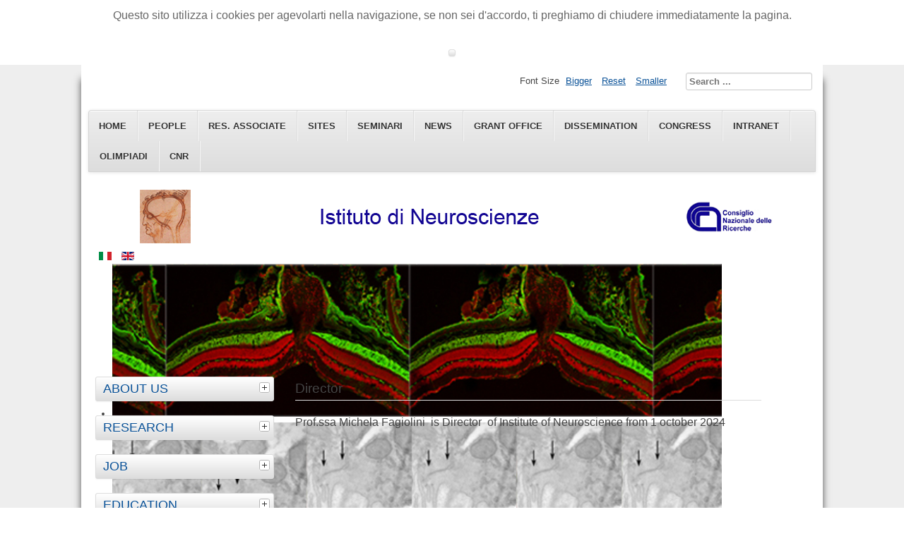

--- FILE ---
content_type: text/html; charset=utf-8
request_url: http://www.in.cnr.it/index.php/en/il-direttore-en
body_size: 5990
content:
<!DOCTYPE html>
<html lang="en-gb" dir="ltr">
	<head>
		<meta name="viewport" content="width=device-width, initial-scale=1.0, maximum-scale=3.0, user-scalable=yes"/>
		<meta name="HandheldFriendly" content="true" />
		<meta name="apple-mobile-web-app-capable" content="YES" />
		<meta charset="utf-8" />
	<base href="http://www.in.cnr.it/index.php/en/il-direttore-en" />
	<meta name="author" content="Super User" />
	<meta name="generator" content="Joomla! - Open Source Content Management" />
	<title>Director</title>
	<link href="http://www.in.cnr.it/index.php/it/il-direttore" rel="alternate" hreflang="it-IT" />
	<link href="http://www.in.cnr.it/index.php/en/il-direttore-en" rel="alternate" hreflang="en-GB" />
	<link href="/templates/beez3/favicon.ico" rel="shortcut icon" type="image/vnd.microsoft.icon" />
	<link href="http://www.in.cnr.it/index.php/en/component/search/?Itemid=153&amp;format=opensearch" rel="search" title="Search Istituto Di Neuroscienze - CNR" type="application/opensearchdescription+xml" />
	<link href="/components/com_jcomments/tpl/default/style.css?v=3002" rel="stylesheet" />
	<link href="/media/com_icagenda/icicons/style.css?5bbb5a0a0eb19e1406b2ffe35a78d735" rel="stylesheet" />
	<link href="/templates/system/css/system.css?5bbb5a0a0eb19e1406b2ffe35a78d735" rel="stylesheet" />
	<link href="/templates/beez3/css/position.css?5bbb5a0a0eb19e1406b2ffe35a78d735" rel="stylesheet" />
	<link href="/templates/beez3/css/layout.css?5bbb5a0a0eb19e1406b2ffe35a78d735" rel="stylesheet" />
	<link href="/templates/beez3/css/print.css?5bbb5a0a0eb19e1406b2ffe35a78d735" rel="stylesheet" media="print" />
	<link href="/templates/beez3/css/general.css?5bbb5a0a0eb19e1406b2ffe35a78d735" rel="stylesheet" />
	<link href="/templates/beez3/css/personal.css?5bbb5a0a0eb19e1406b2ffe35a78d735" rel="stylesheet" />
	<!--[if IE 7]><link href="/templates/beez3/css/ie7only.css?5bbb5a0a0eb19e1406b2ffe35a78d735" rel="stylesheet" /><![endif]-->
	<link href="/media/mod_languages/css/template.css?5bbb5a0a0eb19e1406b2ffe35a78d735" rel="stylesheet" />
	<link href="http://www.in.cnr.it/modules/mod_jfslideshow/assets/skitter/css/skitter.styles.css" rel="stylesheet" />
	<link href="http://www.in.cnr.it/modules/mod_jfslideshow/assets/css/slideshow.css" rel="stylesheet" />
	<link href="http://www.in.cnr.it/plugins/system/fmalertcookies/assets/css/bootstrap.min.css" rel="stylesheet" />
	<link href="http://www.in.cnr.it/plugins/system/fmalertcookies/assets/css/custom.css" rel="stylesheet" />
	<style>
#mod_jfslideshow_wrapper{
	max-height: 150px !important;
}div.mod_search93 input[type="search"]{ width:auto; }
	</style>
	<script type="application/json" class="joomla-script-options new">{"csrf.token":"286a8254392b168a698c693b1b3f51b7","system.paths":{"root":"","base":""},"joomla.jtext":{"TPL_BEEZ3_ALTOPEN":"is open","TPL_BEEZ3_ALTCLOSE":"is closed","TPL_BEEZ3_TEXTRIGHTOPEN":"Open info","TPL_BEEZ3_TEXTRIGHTCLOSE":"Close info","TPL_BEEZ3_FONTSIZE":"Font Size","TPL_BEEZ3_BIGGER":"Bigger","TPL_BEEZ3_RESET":"Reset","TPL_BEEZ3_SMALLER":"Smaller","TPL_BEEZ3_INCREASE_SIZE":"Increase size","TPL_BEEZ3_REVERT_STYLES_TO_DEFAULT":"Revert styles to default","TPL_BEEZ3_DECREASE_SIZE":"Decrease size","TPL_BEEZ3_OPENMENU":"Open Menu","TPL_BEEZ3_CLOSEMENU":"Close Menu"}}</script>
	<script src="/media/jui/js/jquery.min.js?5bbb5a0a0eb19e1406b2ffe35a78d735"></script>
	<script src="/media/jui/js/jquery-noconflict.js?5bbb5a0a0eb19e1406b2ffe35a78d735"></script>
	<script src="/media/jui/js/jquery-migrate.min.js?5bbb5a0a0eb19e1406b2ffe35a78d735"></script>
	<script src="/media/system/js/caption.js?5bbb5a0a0eb19e1406b2ffe35a78d735"></script>
	<script src="/media/system/js/mootools-core.js?5bbb5a0a0eb19e1406b2ffe35a78d735"></script>
	<script src="/media/system/js/core.js?5bbb5a0a0eb19e1406b2ffe35a78d735"></script>
	<script src="/media/system/js/mootools-more.js?5bbb5a0a0eb19e1406b2ffe35a78d735"></script>
	<script src="/media/jui/js/bootstrap.min.js?5bbb5a0a0eb19e1406b2ffe35a78d735"></script>
	<script src="/templates/beez3/javascript/md_stylechanger.js?5bbb5a0a0eb19e1406b2ffe35a78d735"></script>
	<script src="/templates/beez3/javascript/hide.js?5bbb5a0a0eb19e1406b2ffe35a78d735"></script>
	<script src="/templates/beez3/javascript/respond.src.js?5bbb5a0a0eb19e1406b2ffe35a78d735"></script>
	<script src="/templates/beez3/javascript/template.js?5bbb5a0a0eb19e1406b2ffe35a78d735"></script>
	<!--[if lt IE 9]><script src="/media/jui/js/html5.js?5bbb5a0a0eb19e1406b2ffe35a78d735"></script><![endif]-->
	<script src="http://www.in.cnr.it/modules/mod_jfslideshow/assets/skitter/js/skitter.min.jquery.js"></script>
	<script src="http://www.in.cnr.it/modules/mod_jfslideshow/assets/js/jquery.easing.min.js"></script>
	<script src="http://www.in.cnr.it/modules/mod_jfslideshow/assets/skitter/js/animate-colors-min.jquery.js"></script>
	<!--[if lt IE 9]><script src="/media/system/js/html5fallback.js?5bbb5a0a0eb19e1406b2ffe35a78d735"></script><![endif]-->
	<script>
jQuery(window).on('load',  function() {
				new JCaption('img.caption');
			});
	var big        = '72%';
	var small      = '53%';
	var bildauf    = '/templates/beez3/images/plus.png';
	var bildzu     = '/templates/beez3/images/minus.png';
	var rightopen  = 'Open info';
	var rightclose = 'Close info';
	var altopen    = 'is open';
	var altclose   = 'is closed';

	</script>
	<link href="http://www.in.cnr.it/index.php/it/il-direttore" rel="alternate" hreflang="x-default" />

	</head>
	<body id="shadow"><!--googleoff: all--><div class="cadre_alert_cookies" id="cadre_alert_cookies" style="opacity:1;text-align:center; margin:0px;"><div class="cadre_inner_alert_cookies" style="display: inline-block;width: 100%;margin:auto;max-width:100%;background-color: #ffffff;border: 0px solid #eeeeee;"><div class="cadre_inner_texte_alert_cookies" style="display: inline-block;padding:10px;color: #666666"><div class="cadre_texte "><p>Questo sito utilizza i cookies per agevolarti nella navigazione, se non sei d'accordo, ti preghiamo di chiudere immediatamente la pagina.</p></div><div class="cadre_bouton "><div class=" col-md-12 col-sm-6 btn_close" style="margin:0;text-align:center"><button onclick="CloseCadreAlertCookie();" style="color:#000000" class="btn btn-info  popup-modal-dismiss"></button></div></div></div></div></div><!--googleon: all--><script type="text/javascript">/*<![CDATA[*/var name = "fmalertcookies" + "=";var ca = document.cookie.split(";");var acceptCookie = false;for(var i=0; i<ca.length; i++) {var c = ca[i];while (c.charAt(0)==" ") c = c.substring(1);if (c.indexOf(name) == 0){ acceptCookie = true; document.getElementById("cadre_alert_cookies").style.display="none";}}var d = new Date();d.setTime(d.getTime() + (30*(24*60*60*1000)));var expires_cookie = "expires="+d.toUTCString();function CloseCadreAlertCookie(){document.getElementById('cadre_alert_cookies').style.display='none'; document.cookie='fmalertcookies=true; '+expires_cookie+'; path=/';}/*]]>*/</script>
		<div id="all">
			<div id="back">
				<header id="header">
					<div class="logoheader">
						<h1 id="logo">
																			Istituto Di Neuroscienze - CNR												<span class="header1">
												</span></h1>
					</div><!-- end logoheader -->
					<ul class="skiplinks">
						<li><a href="#main" class="u2">Skip to content</a></li>
						<li><a href="#nav" class="u2">Jump to main navigation and login</a></li>
											</ul>
					<h2 class="unseen">Nav view search</h2>
					<h3 class="unseen">Navigation</h3>
					<ul class="nav menu nav-pills mod-list">
<li class="item-147"><a href="/index.php/en/" >Home</a></li><li class="item-119"><a href="/index.php/en/people-en" >People</a></li><li class="item-183"><a href="/index.php/en/research-associate" >Res. Associate</a></li><li class="item-149"><a href="/index.php/en/sedi-en" >sites</a></li><li class="item-617"><a href="/index.php/en/seminari-up" >Seminari</a></li><li class="item-150"><a href="/index.php/en/news-en" >News</a></li><li class="item-513"><a href="/index.php/en/grant-office-en" >Grant Office</a></li><li class="item-337"><a href="/index.php/en/dissemination-en" >Dissemination</a></li><li class="item-233"><a href="/index.php/en/retreat-en" >Congress</a></li><li class="item-151"><a href="/index.php/en/intranet-en" >Intranet</a></li><li class="item-448"><a href="/index.php/en/olimpiadi-en" >Olimpiadi</a></li><li class="item-152"><a href="http://www.cnr.it/sitocnr/home.html" target="_blank" rel="noopener noreferrer">CNR</a></li></ul>

					<div id="line">
						<div id="fontsize"></div>
						<h3 class="unseen">Search</h3>
						<div class="search mod_search93">
	<form action="/index.php/en/il-direttore-en" method="post" class="form-inline" role="search">
		<label for="mod-search-searchword93" class="element-invisible">Search ...</label> <input name="searchword" id="mod-search-searchword93" maxlength="200"  class="inputbox search-query input-medium" type="search" size="20" placeholder="Search ..." />		<input type="hidden" name="task" value="search" />
		<input type="hidden" name="option" value="com_search" />
		<input type="hidden" name="Itemid" value="153" />
	</form>
</div>

					</div> <!-- end line -->
				</header><!-- end header -->
				<div id="contentarea">
					<div id="breadcrumbs">
						<div class="mod-languages">

	<ul class="lang-inline">
						<li class="" dir="ltr">
			<a href="/index.php/it/il-direttore">
							<img src="/media/mod_languages/images/it.gif" alt="Italiano" title="Italiano" />						</a>
			</li>
								<li class="lang-active" dir="ltr">
			<a href="/index.php/en/il-direttore-en">
							<img src="/media/mod_languages/images/en.gif" alt="English (UK)" title="English (UK)" />						</a>
			</li>
				</ul>

</div>

<div style="clear: both;"></div>
<div id="mod_jfslideshow_wrapper">
	<div id="mod_jfslideshow" class="box_skitter mod_jfslideshow">
	    <ul>
	        	            <li>
	                <a href="#random"><img class="random" src="http://www.in.cnr.it/banner/Banner_1_bis_nervo_ottico.jpg" /></a>	                <div class="label_text">
	                    <div class="label_skitter_container">
	                    		                         	                    </div>
	                </div>
	            </li>
	            	            <li>
	                <a href="#random"><img class="random" src="http://www.in.cnr.it/banner/Banner_2_rpe_bis.jpg" /></a>	                <div class="label_text">
	                    <div class="label_skitter_container">
	                    		                         	                    </div>
	                </div>
	            </li>
	            	            <li>
	                <a href="#random"><img class="random" src="http://www.in.cnr.it/banner/Banner_3_retina_bis.jpg" /></a>	                <div class="label_text">
	                    <div class="label_skitter_container">
	                    		                         	                    </div>
	                </div>
	            </li>
	            	            <li>
	                <a href="#random"><img class="random" src="http://www.in.cnr.it/banner/GCs_quadrupla.jpg" /></a>	                <div class="label_text">
	                    <div class="label_skitter_container">
	                    		                         	                    </div>
	                </div>
	            </li>
	            	            <li>
	                <a href="#random"><img class="random" src="http://www.in.cnr.it/banner/Green_cells.jpg" /></a>	                <div class="label_text">
	                    <div class="label_skitter_container">
	                    		                         	                    </div>
	                </div>
	            </li>
	            	            <li>
	                <a href="#random"><img class="random" src="http://www.in.cnr.it/banner/Risonanza_bis.jpg" /></a>	                <div class="label_text">
	                    <div class="label_skitter_container">
	                    		                         	                    </div>
	                </div>
	            </li>
	            	            <li>
	                <a href="#random"><img class="random" src="http://www.in.cnr.it/banner/sinapsi.jpg" /></a>	                <div class="label_text">
	                    <div class="label_skitter_container">
	                    		                         	                    </div>
	                </div>
	            </li>
	            	            <li>
	                <a href="#random"><img class="random" src="http://www.in.cnr.it/banner/spine_bis.jpg" /></a>	                <div class="label_text">
	                    <div class="label_skitter_container">
	                    		                         	                    </div>
	                </div>
	            </li>
	            	            <li>
	                <a href="#random"><img class="random" src="http://www.in.cnr.it/banner/stroke_bis.jpg" /></a>	                <div class="label_text">
	                    <div class="label_skitter_container">
	                    		                         	                    </div>
	                </div>
	            </li>
	            	            <li>
	                <a href="#random"><img class="random" src="http://www.in.cnr.it/banner/Two_photon_bis.jpg" /></a>	                <div class="label_text">
	                    <div class="label_skitter_container">
	                    		                         	                    </div>
	                </div>
	            </li>
	            	    </ul>
	</div>
	
	<a href="#" class="jfprev_button prevsldide1">prev</a>
	<a href="#" class="jfnext_button nextslide1">next</a>
	<div class="jflabel_skitter"></div>
	<div style="clear: both;"></div>
</div>
<div style="clear: both;"></div>
<script type="text/javascript">	
	var structure = '' +
		'<div class="container_skitter">' +
		'<div class="image">' +
		'<a target="_blank" href="/"><img class="image_main" alt=""/></a>' +		
		'</div>' +		
		'</div>' +
		'';
	jQuery('#mod_jfslideshow').css({'height':223, 'width':887});
	jQuery('#mod_jfslideshow').skitter({
		
		animation: 'random',		
		numbers: false,		
		structure: structure,
		velocity: 1.3,
		interval: 3000,
		navigation: 1,
		auto_play: 1,
		responsive: true
	 });
</script>
					</div>

											<nav class="left1 leftbigger" id="nav">
							
							
<div
	class="moduletable_js "><h3 class="js_heading"> ABOUT US <a href="#"
	title="select"
	onclick="auf('module_105'); return false"
	class="opencloselink" id="link_105"> <span
	class="no"><img src="/templates/beez3/images/plus.png"
	alt="is closed" />
</span></a></h3> <div class="module_content "
	id="module_105" tabindex="-1"><ul class="nav menu mod-list">
<li class="item-153 current active"><a href="/index.php/en/il-direttore-en" >Director</a></li><li class="item-335"><a href="/index.php/en/mission" >Mission</a></li><li class="item-154"><a href="/index.php/en/cenni-storici-en" >History</a></li><li class="item-155"><a href="/index.php/en/cdi-en" >Institute board</a></li><li class="item-156"><a href="/index.php/en/come-raggiungerci-en" >Reach us</a></li></ul>
</div>
</div>
	
<div
	class="moduletable_js "><h3 class="js_heading"> RESEARCH <a href="#"
	title="select"
	onclick="auf('module_106'); return false"
	class="opencloselink" id="link_106"> <span
	class="no"><img src="/templates/beez3/images/plus.png"
	alt="is closed" />
</span></a></h3> <div class="module_content "
	id="module_106" tabindex="-1"><ul class="nav menu mod-list">
<li class="item-157"><a href="/index.php/en/biologia-cellulare-en" >Cellular and molecular biology of the neuron</a></li><li class="item-158"><a href="/index.php/en/fisiopatologia-delle-sinapsi-en" >Physiopathology of the synapse</a></li><li class="item-159"><a href="/index.php/en/en-fisiologia-delle-cellule-gliali-e-neuroinfiammazione" >Glial cell physiology</a></li><li class="item-160"><a href="/index.php/en/en-fisiologia-mitocondriale-e-neuromuscolare" >Mitochondrial and neuromuscular physiology</a></li><li class="item-163"><a href="/index.php/en/en-malattie-neurodegenerative" >Neurodegenerative diseases and bioenergetics</a></li><li class="item-165"><a href="/index.php/en/en-neurobiologia-delle-dipendenze" >Neurobiology of addiction</a></li><li class="item-167"><a href="/index.php/en/en-fisiologia-e-plasticita-del-sistema-visivo-2" >Physiology, plasticity and pathological conditions of the visual system</a></li><li class="item-169"><a href="/index.php/en/en-psicofisica-e-risonanza-magnetica-funzionale-nell-uomo-funzione-dei-neuroni-specchio" >Psychophysics and functional MRI in humans.</a></li><li class="item-228"><a href="/index.php/en/en-the-mirror-neuron-system" >The mirror neuron system</a></li><li class="item-171"><a href="/index.php/en/en-epidemiologia-e-biostatistica" >Epidemiology of aging and biostatistics</a></li><li class="item-184"><a href="/index.php/en/en-modelli-matematici" >Mathematical models</a></li><li class="item-161"><a href="https://publications.cnr.it/search/f/c3RydXR0dXJlY25yX3MtaS1zLW06IklOLCBJc3RpdHV0byBkaSBuZXVyb3NjaWVuemUi" target="_blank" rel="noopener noreferrer">Publications</a></li></ul>
</div>
</div>
	
<div
	class="moduletable_js "><h3 class="js_heading"> JOB <a href="#"
	title="select"
	onclick="auf('module_107'); return false"
	class="opencloselink" id="link_107"> <span
	class="no"><img src="/templates/beez3/images/plus.png"
	alt="is closed" />
</span></a></h3> <div class="module_content "
	id="module_107" tabindex="-1"><ul class="nav menu mod-list">
<li class="item-175"><a href="/index.php/en/post-doctoral-fellowships" > Post doctoral fellowships</a></li><li class="item-231"><a href="/index.php/en/temporary-positions" >Temporary positions</a></li><li class="item-236"><a href="/index.php/en/permanent-positions" >Permanent positions</a></li></ul>
</div>
</div>
	
<div
	class="moduletable_js "><h3 class="js_heading"> EDUCATION <a href="#"
	title="select"
	onclick="auf('module_146'); return false"
	class="opencloselink" id="link_146"> <span
	class="no"><img src="/templates/beez3/images/plus.png"
	alt="is closed" />
</span></a></h3> <div class="module_content "
	id="module_146" tabindex="-1"><ul class="nav menu mod-list">
<li class="item-340"><a href="/index.php/en/seminars" >Seminars</a></li><li class="item-341"><a href="/index.php/en/courses" >Courses</a></li></ul>
</div>
</div>
	
							
						</nav><!-- end navi -->
					
					<div id="wrapper2" >
						<div id="main">

							
							<div id="system-message-container">
	</div>

							<article class="item-page">
		<h2>
			Director		</h2>

<div class="pull-left"></div>


	


	

			<div id="system-message-container">
<p style="text-align: right;"><span style="font-family: arial,helvetica,sans-serif; font-size: 14pt;"></span></p>
</div>
<div style="text-align: left;"><span style="font-size: 12pt;"><span style="font-size: 12pt;">Prof.ssa Michela Fagiolini<span style="font-size: 12pt;">&nbsp; is Director&nbsp; of Institute of Neuroscience from 1 october 2024</span></span></span></div>				</article>


						</div><!-- end main -->
					</div><!-- end wrapper -->

					
					
					<div class="wrap"></div>
				</div> <!-- end contentarea -->
			</div><!-- back -->
		</div><!-- all -->

		<div id="footer-outer">
							<div id="footer-inner" >

					<div id="bottom">
						<div class="box box1"> 		<div class="moduletable">
					<h3>Amministrazione / Administration</h3>
				<ul class="nav menu mod-list">
<li class="item-700"><a href="/index.php/en/privacy" >Privacy e protezione dei dati</a></li><li class="item-129"><a href="/index.php/en/gare-d-appalto" >Gare d' appalto / Bid</a></li><li class="item-134"><a href="http://www.cnr.it/sitocnr/Iservizi/AmministrazioneTrasparente/AmministrazioneTrasparente.html" target="_blank" rel="noopener noreferrer">Amministrazione trasparente / Trasparency</a></li><li class="item-244"><a href="https://www.cnr.it/it/bandi-di-gara-e-contratti" target="_blank" rel="noopener noreferrer">Acquisti</a></li></ul>
</div>
	</div>
						<div class="box box2"> 		<div class="moduletable">
					<h3>Risorse / Resources</h3>
				<ul class="nav menu mod-list">
<li class="item-130"><a href="/index.php/en/didattica" >Didattica / Teaching</a></li><li class="item-131"><a href="/index.php/en/link" >Link Utili / Useful Links</a></li><li class="item-246"><a href="/index.php/en/archivio-retreat" >Archivio Retreat</a></li><li class="item-248"><a href="/index.php/en/eventi" >Registrazione retreat</a></li></ul>
</div>
	</div>
						<div class="box box3"> 		<div class="moduletable">
					<h3>Servizi / Services</h3>
				<ul class="nav menu mod-list">
<li class="item-757"><a href="https://docs.google.com/forms/d/1oVE7ewgxTTpYzpcTmewPO6gJMZAq6PIDHi8WRNy9bf4/edit?ts=68179d0f&amp;pli=1" target="_blank" rel="noopener noreferrer">Richiesta Post su social media</a></li><li class="item-676"><a href="http://webmail-istituti.cnr.it" target="_blank" rel="noopener noreferrer">Webmail</a></li><li class="item-132"><a href="/mrbs/web" target="_blank" rel="noopener noreferrer">Prenotazione Strumenti e Lab PISA</a></li><li class="item-133"><a href="http://conference.in.cnr.it" target="_blank" rel="noopener noreferrer">Videoconferenza</a></li><li class="item-176"><a href="https://www.youtube.com/channel/UCwdJ6GPA6lB6kYRld7Vqy-Q" target="_blank" rel="noopener noreferrer">Youtube</a></li></ul>
</div>
	</div>
					</div>

				</div>
			
			<div id="footer-sub">
				<footer id="footer">
					

<div class="custom"  >
	<p style="text-align: center;"><span style="font-size: 8pt;">Istituto Di Neuroscienze - CNR</span><br /><span style="font-size: 8pt;">Via Giuseppe Moruzzi,1 - 56124 - Pisa</span><br /><span style="font-size: 8pt;">Tel.:0503153206 Fax: 0503153210 | PEC: <a>protocollo.in@pec.cnr.it</a></span></p>
<p style="text-align: center;"><span style="font-size: 8pt;"><a><span style="font-size: 8pt;"> P.IVA: 02118311006 - C.F.: 80054330586</span>&nbsp;</a></span><span style="font-size: 8pt;"> <br /></span></p>
<p style="text-align: center;"><span style="font-size: 8pt;">Sito realizzato da <a href="/index.php/en/people-it/146-renzo-di-renzo">RENZO DI RENZO</a> con l' utilizzo del software libero <a href="https://www.joomla.org/" target="_blank" rel="noopener">Joomla</a> e template accessibile beez3</span><br /><span style="font-size: 8pt;">gestione dei contenuti <a href="/index.php/en/people-it/41-silvia-zoletto">SILVIA ZOLETTO</a>, consulenza scientifica IRENE CORRADINI<br /></span></p></div>

				</footer><!-- end footer -->
			</div>
		</div>
		
	</body>
</html>


--- FILE ---
content_type: text/css
request_url: http://www.in.cnr.it/templates/beez3/css/personal.css?5bbb5a0a0eb19e1406b2ffe35a78d735
body_size: 2726
content:
body {
	background: #eee
}

h3 {
	color: #555
}

h2 a {
	text-decoration: none
}

h2,.moduletable h3, .items-leading h2 {
	border-bottom: solid 1px #ddd;
}

.items-row h2 {
	border-top: solid 1px #ddd;
	border-bottom: solid 1px #ddd;
}

a:link,a:visited {
	color: #095197
}

a:hover,a:active,a:focus {
	background: #095197;
	color: #FFF;
}

.logoheader {
	background: url(../images/personal/personal2.png) no-repeat right
		bottom #FFFFFF;
	color: #FFFFFF;
	min-height: 175px;
}

#all {
	background: #FFFFFF;
	color: #444;
}

#shadow #all {
	box-shadow: 0px 20px 10px #555555
}

#header ul.menu {
  background-color:#ddd;
  background-repeat: repeat-x;
  filter: progid:DXImageTransform.Microsoft.gradient(startColorstr="#eeeeee", endColorstr="#dddddd");
  background-image: -khtml-gradient(linear, left top, left bottom, from(#eeeeee), to(#dddddd));
  background-image: -moz-linear-gradient(top, #eeeeee, #dddddd);
  background-image: -ms-linear-gradient(top, #eeeeee, #dddddd);
  background-image: -webkit-gradient(linear, left top, left bottom, color-stop(0%, #eeeeee), color-stop(100%, #dddddd));
  background-image: -webkit-linear-gradient(top, #eeeeee, #dddddd);
  background-image: -o-linear-gradient(top, #eeeeee, #dddddd);
  background-image: linear-gradient(#eeeeee, #dddddd);
  border-color: #b2b2b2 #b2b2b2 hsl(114, 0%, 62.5%);

  text-shadow: 0 1px 1px rgba(255, 255, 255, 0.49);
  -webkit-font-smoothing: antialiased;
	box-shadow: 0 1px 0 rgba(255, 255, 255, 0.2) inset, 0 1px 2px
		rgba(0, 0, 0, 0.05);
	color: #095197;
	border: solid 1px #ddd;
	border: 1px solid #e5e5e5;
	text-transform: uppercase;
}

#header ul.menu a:link,#header ul.menu a:visited {
	color: #333;
	display: inline-block;
	font-weight: bold;
	text-decoration: none;
	padding: 0px 10px;
	margin: 0;
	display: inline-block;
	margin: 0 0 0;
	padding: 12px 15px;
	position: relative;
	border-right: 1px solid #ddd;
	box-shadow: 1px 0px 0px #f5f5f5;
}

/*  grey background */
.button,button,p.readmore a,#header input.button,.pagenav a:link,.pagenav a:visited,#advanced-search-toggle,.profile-edit a:link,.profile-edit a:visited,h3.js_heading
	{
  background-color:#ddd;
  background-repeat: repeat-x;
  filter: progid:DXImageTransform.Microsoft.gradient(startColorstr="#ffffff", endColorstr="#dddddd");
  background-image: -khtml-gradient(linear, left top, left bottom, from(#ffffff), to(#dddddd));
  background-image: -moz-linear-gradient(top, #ffffff, #dddddd);
  background-image: -ms-linear-gradient(top, #ffffff, #dddddd);
  background-image: -webkit-gradient(linear, left top, left bottom, color-stop(0%, #ffffff), color-stop(100%, #dddddd));
  background-image: -webkit-linear-gradient(top, #ffffff, #dddddd);
  background-image: -o-linear-gradient(top, #ffffff, #dddddd);
  background-image: linear-gradient(#ffffff, #dddddd);
  border-color: #b2b2b2 #b2b2b2 hsl(114, 0%, 62.5%);

  text-shadow: 0 1px 1px rgba(255, 255, 255, 0.49);
  -webkit-font-smoothing: antialiased;
	box-shadow: 0 1px 0 rgba(255, 255, 255, 0.2) inset, 0 1px 2px
		rgba(0, 0, 0, 0.05);
	color: #095197;
	border: solid 1px #ddd
}

/* +++++++++++++  table display  Categories table, contact etc, ++++++++++++++++++++* */
table {
	border: solid 1px #ddd
}

table th {
	background-color: #0074cc;
	color: #fff;
	background-image: -moz-linear-gradient(top, #095197, #1B6BA5);
	background-image: -ms-linear-gradient(top, #095197, #1B6BA5);
	background-image: -webkit-gradient(linear, 0 0, 0 100%, from(#095197),
		to(#1B6BA5) );
	background-image: -webkit-linear-gradient(top, #095197, #1B6BA5);
	background-image: -o-linear-gradient(top, #095197, #1B6BA5);
	background-image: linear-gradient(top, #095197, #1B6BA5);
	background-repeat: repeat-x;
	filter: progid :   DXImageTransform.Microsoft.gradient (   startColorstr
		=
		 '#095197', endColorstr =   '#1B6BA5', GradientType =   0 );
	border-color: #0055cc #0055cc #003580;
	border-color: rgba(0, 0, 0, 0.1) rgba(0, 0, 0, 0.1) rgba(0, 0, 0, 0.25);
	filter: progid :   dximagetransform.microsoft.gradient (   enabled =
		false );
}

table th a:link,table th a:visited {
	color: #fff
}

tr.odd,tr.cat-list-row1 {
	background: #f8f8f8
}

table  tr:hover td {
	background: #FEFDE2;
}

/* blue background */
.button:hover,
.button:active,
.button:focus,
button:hover,
p.readmore a:hover,
#header ul.menu a:hover,
#header ul.menu a:active,
#header ul.menu a:focus,
.pagenav a:hover,
.pagenav a:active,
.pagenav a:focus,
#advanced-search-toggle:hover,
#advanced-search-toggle:active,
#advanced-search-toggle:focus,
.profile-edit a:hover,
.profile-edit a:active,
.profile-edit a:focus,
#fontsize a:hover,#fontsize a:active,#fontsize a:focus,
#mobile_select h2 a
	{
	background-color: #000000;
	color: #fff;

  background-color:#095197;
  background-repeat: repeat-x;
  filter: progid:DXImageTransform.Microsoft.gradient(startColorstr="#0087d1", endColorstr="#095197");
  background-image: -khtml-gradient(linear, left top, left bottom, from(#0087d1), to(#095197));
  background-image: -moz-linear-gradient(top, #0087d1, #095197);
  background-image: -ms-linear-gradient(top, #0087d1, #095197);
  background-image: -webkit-gradient(linear, left top, left bottom, color-stop(0%, #0087d1), color-stop(100%, #095197));
  background-image: -webkit-linear-gradient(top, #0087d1, #095197);
  background-image: -o-linear-gradient(top, #0087d1, #095197);
  background-image: linear-gradient(#0087d1, #095197);
  border-color: #00456b #095197 hsl(201, 100%, 16%);
  color: #fff ;
  text-shadow: 0 -1px 0 rgba(0, 0, 0, 0.33);
  -webkit-font-smoothing: antialiased;



}

/* +++++++++++++++++  Pagination +++++++++++++++ */
.pagination span,.pagination span  a:hover {
	color: #999999;
	background-color: #f5f5f5;
}

/* active item */
span.pagenav {
	background: #095197;
	color: #fff
}

.pagination-start span.pagenav,.pagination-prev  span.pagenav,.pagination-end span.pagenav,.pagination-next span.pagenav
	{
	background-color: #f5f5f5;
	color: #444
}

/* +++++++++++++++++  content  +++++++++++++++ */
.article-info {
	background-color: #fbfbfb;
	background-image: -moz-linear-gradient(top, #ffffff, #f5f5f5);
	background-image: -ms-linear-gradient(top, #ffffff, #f5f5f5);
	background-image: -webkit-gradient(linear, 0 0, 0 100%, from(#ffffff),
		to(#f5f5f5) );
	background-image: -webkit-linear-gradient(top, #ffffff, #f5f5f5);
	background-image: -o-linear-gradient(top, #ffffff, #f5f5f5);
	background-image: linear-gradient(top, #ffffff, #f5f5f5);
	background-repeat: repeat-x;
	filter: progid :   DXImageTransform.Microsoft.gradient (   startColorstr
		=
		 '#ffffff', endColorstr =   '#f5f5f5', GradientType =   0 );
	border: 1px solid #ddd;
	-webkit-box-shadow: inset 0 1px 0 #ffffff;
	-moz-box-shadow: inset 0 1px 0 #ffffff;
	box-shadow: inset 0 1px 0 #ffffff;
}

ul.menu a:link,ul.menu a:visited {
	color: #444;
}

/* ++++++++++++++++++++++  menu ++++++++++++++++++++++++++  */
.moduletable_menu {
	border: solid 1px #ddd;
	background: #f9f9f9;
}

#header ul.menu {
	border: solid 1px #D5D5D5;
	box-shadow: 0 1px 0 #FFFFFF inset, 0 1px 5px rgba(0, 0, 0, 0.1);
}

#header ul.menu a {
	box-shadow: none;
	border-bottom: 0
}

ul.menu a:hover,ul.menu a:active,ul.menu a:focus {
	background-color: #F5F5F5;
	background-image: -moz-linear-gradient(center top, #FFFFFF, #E6E6E6);
	background-repeat: repeat-x;
	background: url(../images/arrow.png) no-repeat right center;
	color: #095197
}

/* ++++++++++++++++   highlighting active menuitem  +++++++++++++++++++ */
ul.menu li.active a,ul.menu  li.active ul li.active a,ul.menu  li.active ul li.active  ul li.active a,ul.menu  li.active ul li.active  ul li.active ul li.active  a,ul.menu  li.active ul li.active  ul li.active ul li.active ul li.active a
	{
	font-weight: bold;
}

ul.menu  li.active ul li a,ul.menu  li.active ul li.active  ul li a,ul.menu  li.active ul li.active  ul li.active ul li  a,ul.menu  li.active ul li.active  ul li.active ul li.active ul li a
	{
	font-weight: normal
}

ul.menu a {
	box-shadow: 0 1px 0 #fff;
	border-bottom: solid 1px #ddd;
	text-shadow: 0 1px 0 #fff
}

ul.menu ul a {
	background: #e5e5e5;
	margin-bottom: 1px
}

ul.menu ul ul ul a {
	background: #f5f5f5 url(../images/arrow.png) no-repeat 24px center;
}

ul.menu ul ul ul ul a {
	background: #fff;
}

/* +++++++++++++++++++++++  SLIDER  ++++++++++++++++++++  */
.panel h3.pane-toggler a {
	background: url(../images/slider_plus.png) right top no-repeat;
	color: #333
}

.panel h3.pane-toggler-down a {
	background: url(../images/slider_minus.png) right top no-repeat;
	border-bottom: solid 1px #ddd;
	color: #333
}

/*  +++++++++++++++++   Tabs ++++++++++++++++++++++  */
ul.tabs li,dl.tabs dt h3 a:link,dl.tabs dt h3 a:visited {
	background: #f5f5f5 url(../images/nature/box.png) repeat-x;
}

ul.tabs li a:link,ul.tabs li a:visited,dl.tabs dt a {
	color: #333;
	border: solid 1px #ddd;
	border-bottom: 0
}

ul.tabs li a:hover,ul.tabs li a:active,ul.tabs li a:focus {
	color: #000
}

.tabcontent,div.current {
	background: #fff;
	color: #000;
	border: solid 1px #ddd;
}

.tabcontent .linkclosed {
	color: #000;
	border-bottom: solid 1px #e5e5e5;
}

ul.tabs li a.linkopen,dl.tabs dt.open  h3 a:link,dl.tabs dt.open  h3 a:visited
	{
	background: #fff;
	color: #333;
	border-radius: 5px 5px 0px 0px;
}

ul.tabs li a.linkclosed:hover,ul.tabs li a.linkclosed:active,ul.tabs li a.linkclosed:focus,ul.tabs li a.linkopen:hover,ul.tabs li a.linkopen:active,ul.tabs li a.linkopen:focus
	{
	background: #555;
	color: #fff
}

#footer-inner,#footer {
	background: #f5f5f5;
	box-shadow: 0px 20px 10px #555
}

#footer {
	background: #555;
	max-width: 1025px;
	margin: 0 auto;
	box-shadow: 0px 0px 10px #555555;
	color: #fff
}

#footer a {
	color: #fff;
	background: none
}

#bottom a {
	background: none
}

.box1 {
	border-right: solid 1px #ccc
}

.box3 {
	border-left: solid 1px #ccc
}

#bottom  ul li a {
	background-image: none;
	padding-left: 0
}
















/* responsive */
#mobile_select h2 {border:0; margin:-17px 0 0 0; padding:0; background:#0C1D43;text-align:right}
#mobile_select h2 a {
display:inline-block;
font-size:0.8em;
border-radius:4px 4px 0 0;
padding:6px;
font-size:0.75em;
margin-right:5px;
}



@media only screen and (max-width: 480px) {

	img {
  max-width: 100%;
  height: auto;
  border: 0;
  -ms-interpolation-mode: bicubic;
}


	#fontsize{display:none}
	#nav,#wrapper2,#wrapper,.cols-3 .column-1,.cols-3 .column-2,.cols-3 .column-3,#right,.box,#header form
		{
		float: none;
		width: 100%
	}
	#header {padding-top:3em}
	#header form  {margin:0}
	.logoheader {background:#0C1D43; min-height:100px; margin:0}
	.box {
		border-left: 0 !important;
		border-bottom: solid 1px #ddd;
	}
	#line {
		text-align: center;
		top: 0;
		right: auto;
		max-width: 100% ;
		min-width:100%;

		margin: 0 0px; background:#095197;
	}
	#header form input {
		float: none; margin-bottom:4px
	}
	#menuwrapper { margin-top:10px; }
	#header ul.menu {position:relative; top:0;left:20px; right:20px; margin:0; width:90%; border-radius:4px}
	#header ul.menu li:first-child a {border-radius: 4px 4px 0 0}
	#header ul.menu li:last-child a {border-radius:0 0 4px 4px }
	#header ul.menu li a:link,
	#header ul.menu li a:visited {
		display: block;
		padding: 6px 10px;
		border-bottom: solid 1px #ccc
	}
}

@media only screen and (min-width: 600px) {
}

@media only screen and (min-width: 768px) {
}

@media only screen and (min-width: 992px) {
}

@media only screen and (min-width: 1382px) { /* Styles */
}

@media only screen and (-webkit-min-device-pixel-ratio: 1.5) , only screen and
		(min--moz-device-pixel-ratio: 1.5) , only screen and
	(min-device-pixel-ratio: 1.5) { /* Styles */
}
